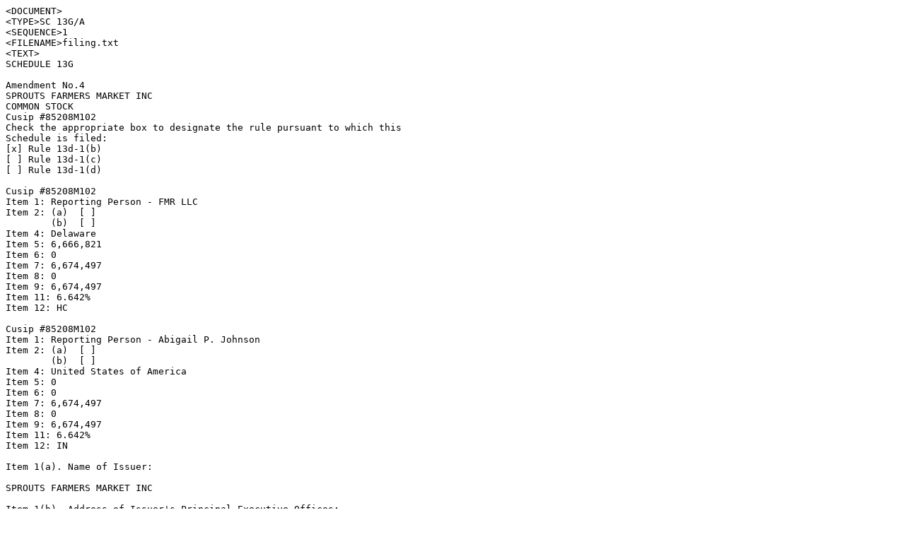

--- FILE ---
content_type: text/plain
request_url: https://www.sec.gov/Archives/edgar/data/1575515/000031506624001821/filing.txt
body_size: 2220
content:
<DOCUMENT>
<TYPE>SC 13G/A
<SEQUENCE>1
<FILENAME>filing.txt
<TEXT>
SCHEDULE 13G

Amendment No.4
SPROUTS FARMERS MARKET INC
COMMON STOCK
Cusip #85208M102
Check the appropriate box to designate the rule pursuant to which this
Schedule is filed:
[x] Rule 13d-1(b)
[ ] Rule 13d-1(c)
[ ] Rule 13d-1(d)

Cusip #85208M102
Item 1: Reporting Person - FMR LLC
Item 2: (a)  [ ]
        (b)  [ ]
Item 4: Delaware
Item 5: 6,666,821
Item 6: 0
Item 7: 6,674,497
Item 8: 0
Item 9: 6,674,497
Item 11: 6.642%
Item 12: HC

Cusip #85208M102
Item 1: Reporting Person - Abigail P. Johnson
Item 2: (a)  [ ]
        (b)  [ ]
Item 4: United States of America
Item 5: 0
Item 6: 0
Item 7: 6,674,497
Item 8: 0
Item 9: 6,674,497
Item 11: 6.642%
Item 12: IN

Item 1(a). Name of Issuer:

SPROUTS FARMERS MARKET INC

Item 1(b). Address of Issuer's Principal Executive Offices:

5455 E. High St, Suite 111
Phoenix, AZ 85054
USA

Item 2(a). Name of Person Filing:

FMR LLC

Item 2(b). Address or Principal Business Office or, if None, Residence:

245 Summer Street, Boston, Massachusetts 02210

Item 2(c). Citizenship:

Not applicable

Item 2(d). Title of Class of Securities:

COMMON STOCK

Item 2(e). CUSIP Number:

85208M102

Item 3. This statement is filed pursuant to Rule 13d-1(b) or 13d-2(b) or (c)
and the person filing, FMR LLC, is a parent holding company in accordance with
Section 240.13d-1(b)(1)(ii)(G). (Note: See Exhibit A).

Item 4. Ownership

(a) Amount Beneficially Owned: 6,674,497

(b) Percent of Class: 6.642%

(c) Number of shares as to which such person has:

(i) sole power to vote or to direct the vote: Please see the responses to
Items 5 and 6 on the cover page

(ii) shared power to vote or to direct the vote: 0

(iii) sole power to dispose or to direct the disposition of: 6,674,497

(iv) shared power to dispose or to direct the disposition of: 0


Item 5. Ownership of Five Percent or Less of a Class.

Not applicable.

Item 6. Ownership of More than Five Percent on Behalf of Another Person.

One or more other persons are known to have the right to receive or the power
to direct the receipt of dividends from, or the proceeds from the sale of, the
COMMON STOCK of SPROUTS FARMERS MARKET INC. No one other person's interest in
the COMMON STOCK of SPROUTS FARMERS MARKET INC is more than five percent of
the total outstanding COMMON STOCK.


Item 7. Identification and Classification of the Subsidiary Which Acquired the
Security Being Reported on By the Parent Holding Company.

See attached Exhibit A.

Item 8. Identification and Classification of Members of the Group.

Not applicable.

Item 9. Notice of Dissolution of Group.

Not applicable.

Item 10. Certifications.

By signing below I certify that, to the best of my knowledge and belief, the
securities referred to above were acquired and are held in the ordinary course
of business and were not acquired and are not held for the purpose of or with
the effect of changing or influencing the control of the issuer of the
securities and were not acquired and are not held in connection with or as a
participant in any transaction having that purpose or effect.

Signature

After reasonable inquiry and to the best of my knowledge and belief, I certify
that the information set forth in this statement is true, complete and
correct.

July 9, 2024
Date

/s/ Richard Bourgelas
Signature

Richard Bourgelas
Duly authorized under Power of Attorney effective as of May 23, 2023, by
and on behalf of FMR LLC and its direct and indirect subsidiaries*

* This power of attorney is incorporated herein by reference to Exhibit 24 to
the Schedule 13G filed by FMR LLC on August 8, 2023, accession number:
0000315066-23-002397.


Exhibit A


Pursuant to the instructions in Item 7 of Schedule 13G, the following table
lists the identity and Item 3 classification, if applicable, of each relevant
entity that beneficially owns shares of the security class being reported on
this Schedule 13G.

Entity   ITEM 3 Classification

FIAM LLC  IA
Fidelity Diversifying Solutions LLC  IA
Fidelity Management & Research Company LLC * IA
Fidelity Management Trust Company  BK
Strategic Advisers LLC  IA


* Entity beneficially owns 5% or greater of the outstanding shares of the
security class being reported on this Schedule 13G.


Abigail P. Johnson is a Director, the Chairman and the Chief Executive Officer
of FMR LLC.

Members of the Johnson family, including Abigail P. Johnson, are the
predominant owners, directly or through trusts, of Series B voting common
shares of FMR LLC, representing 49% of the voting power of FMR LLC. The
Johnson family group and all other Series B shareholders have entered into a
shareholders' voting agreement under which all Series B voting common shares
will be voted in accordance with the majority vote of Series B voting common
shares. Accordingly, through their ownership of voting common shares and the
execution of the shareholders' voting agreement, members of the Johnson family
may be deemed, under the Investment Company Act of 1940, to form a controlling
group with respect to FMR LLC.

This filing reflects the securities beneficially owned, or that may be deemed
to be beneficially owned, by FMR LLC, certain of its subsidiaries and
affiliates, and other companies (collectively, the "FMR Reporters"). This
filing does not reflect securities, if any, beneficially owned by certain
other companies whose beneficial ownership of securities is disaggregated from
that of the FMR Reporters in accordance with Securities and Exchange
Commission Release No. 34-39538 (January 12, 1998).


RULE 13d-1(k)(1) AGREEMENT

The undersigned persons, on July 9, 2024, agree and consent to the joint
filing on their behalf of this Schedule 13G in connection with their
beneficial ownership of the COMMON STOCK of SPROUTS FARMERS MARKET INC at June
28, 2024.

FMR LLC

By /s/ Richard Bourgelas
Richard Bourgelas
Duly authorized under Power of Attorney effective as of May 23, 2023, by and
on behalf of FMR LLC and its direct and indirect subsidiaries*

Abigail P. Johnson

By /s/ Richard Bourgelas
Richard Bourgelas
Duly authorized under Power of Attorney effective as of May 23, 2023, by and
on behalf of Abigail P. Johnson*


* This power of attorney is incorporated herein by reference to Exhibit 24 to
the Schedule 13G filed by FMR LLC on August 8, 2023, accession number:
0000315066-23-002397.


</TEXT>
</DOCUMENT>
